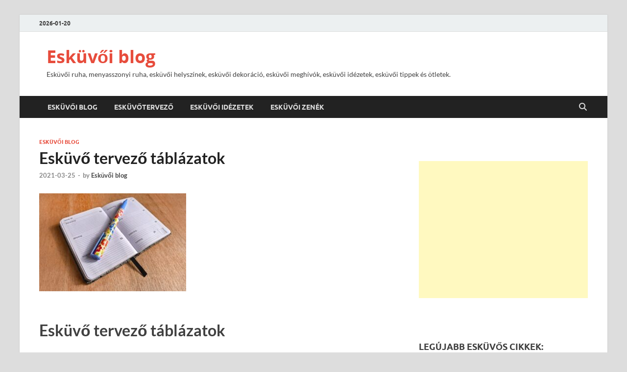

--- FILE ---
content_type: text/html; charset=UTF-8
request_url: https://eskuvoiblog.hu/eskuvo-tervezo-tablazatok/
body_size: 16006
content:
<!DOCTYPE html>
<html lang="hu">
<head>
<meta charset="UTF-8">
<meta name="viewport" content="width=device-width, initial-scale=1">
<link rel="profile" href="https://gmpg.org/xfn/11">

<meta name='robots' content='index, follow, max-image-preview:large, max-snippet:-1, max-video-preview:-1' />

	<!-- This site is optimized with the Yoast SEO plugin v26.7 - https://yoast.com/wordpress/plugins/seo/ -->
	<title>Esküvő tervező táblázatok - Esküvői blog</title>
	<meta name="description" content="Ha te is szeretnéd saját magad szervezni az esküvőtöket, akkor segítségedre lehetnek az esküvő tervező táblázatok. Olvass tovább!" />
	<link rel="canonical" href="https://eskuvoiblog.hu/eskuvo-tervezo-tablazatok/" />
	<meta property="og:locale" content="hu_HU" />
	<meta property="og:type" content="article" />
	<meta property="og:title" content="Esküvő tervező táblázatok" />
	<meta property="og:description" content="Ha te is szeretnéd saját magad szervezni az esküvőtöket, akkor segítségedre lehetnek az esküvő tervező táblázatok. Olvass tovább!" />
	<meta property="og:url" content="https://eskuvoiblog.hu/eskuvo-tervezo-tablazatok/" />
	<meta property="og:site_name" content="Esküvői blog" />
	<meta property="article:published_time" content="2021-03-25T14:03:21+00:00" />
	<meta property="article:modified_time" content="2021-03-25T14:05:01+00:00" />
	<meta property="og:image" content="https://eskuvoiblog.hu/wp-content/uploads/eskuvo-tervezo-tablazatok-2-e1616681087405.jpg" />
	<meta property="og:image:width" content="300" />
	<meta property="og:image:height" content="200" />
	<meta property="og:image:type" content="image/jpeg" />
	<meta name="author" content="Esküvői blog" />
	<meta name="twitter:card" content="summary_large_image" />
	<meta name="twitter:label1" content="Szerző:" />
	<meta name="twitter:data1" content="Esküvői blog" />
	<meta name="twitter:label2" content="Becsült olvasási idő" />
	<meta name="twitter:data2" content="3 perc" />
	<script type="application/ld+json" class="yoast-schema-graph">{"@context":"https://schema.org","@graph":[{"@type":"Article","@id":"https://eskuvoiblog.hu/eskuvo-tervezo-tablazatok/#article","isPartOf":{"@id":"https://eskuvoiblog.hu/eskuvo-tervezo-tablazatok/"},"author":{"name":"Esküvői blog","@id":"https://eskuvoiblog.hu/#/schema/person/0e58b389e6e18a6726f1e271dcb80578"},"headline":"Esküvő tervező táblázatok","datePublished":"2021-03-25T14:03:21+00:00","dateModified":"2021-03-25T14:05:01+00:00","mainEntityOfPage":{"@id":"https://eskuvoiblog.hu/eskuvo-tervezo-tablazatok/"},"wordCount":651,"publisher":{"@id":"https://eskuvoiblog.hu/#/schema/person/0e58b389e6e18a6726f1e271dcb80578"},"image":{"@id":"https://eskuvoiblog.hu/eskuvo-tervezo-tablazatok/#primaryimage"},"thumbnailUrl":"https://eskuvoiblog.hu/wp-content/uploads/eskuvo-tervezo-tablazatok-2-e1616681087405.jpg","articleSection":["Esküvői blog"],"inLanguage":"hu"},{"@type":"WebPage","@id":"https://eskuvoiblog.hu/eskuvo-tervezo-tablazatok/","url":"https://eskuvoiblog.hu/eskuvo-tervezo-tablazatok/","name":"Esküvő tervező táblázatok - Esküvői blog","isPartOf":{"@id":"https://eskuvoiblog.hu/#website"},"primaryImageOfPage":{"@id":"https://eskuvoiblog.hu/eskuvo-tervezo-tablazatok/#primaryimage"},"image":{"@id":"https://eskuvoiblog.hu/eskuvo-tervezo-tablazatok/#primaryimage"},"thumbnailUrl":"https://eskuvoiblog.hu/wp-content/uploads/eskuvo-tervezo-tablazatok-2-e1616681087405.jpg","datePublished":"2021-03-25T14:03:21+00:00","dateModified":"2021-03-25T14:05:01+00:00","description":"Ha te is szeretnéd saját magad szervezni az esküvőtöket, akkor segítségedre lehetnek az esküvő tervező táblázatok. Olvass tovább!","breadcrumb":{"@id":"https://eskuvoiblog.hu/eskuvo-tervezo-tablazatok/#breadcrumb"},"inLanguage":"hu","potentialAction":[{"@type":"ReadAction","target":["https://eskuvoiblog.hu/eskuvo-tervezo-tablazatok/"]}]},{"@type":"ImageObject","inLanguage":"hu","@id":"https://eskuvoiblog.hu/eskuvo-tervezo-tablazatok/#primaryimage","url":"https://eskuvoiblog.hu/wp-content/uploads/eskuvo-tervezo-tablazatok-2-e1616681087405.jpg","contentUrl":"https://eskuvoiblog.hu/wp-content/uploads/eskuvo-tervezo-tablazatok-2-e1616681087405.jpg","width":300,"height":200,"caption":"Esküvő tervező táblázatok"},{"@type":"BreadcrumbList","@id":"https://eskuvoiblog.hu/eskuvo-tervezo-tablazatok/#breadcrumb","itemListElement":[{"@type":"ListItem","position":1,"name":"Esküvői blog","item":"https://eskuvoiblog.hu/"},{"@type":"ListItem","position":2,"name":"Esküvői blog","item":"https://eskuvoiblog.hu/category/eskuvoi-blog/"},{"@type":"ListItem","position":3,"name":"Esküvő tervező táblázatok"}]},{"@type":"WebSite","@id":"https://eskuvoiblog.hu/#website","url":"https://eskuvoiblog.hu/","name":"Esküvői blog","description":"Esküvői ruha, menyasszonyi ruha, esküvői helyszínek, esküvői dekoráció, esküvői meghívók, esküvői idézetek, esküvői tippek és ötletek.","publisher":{"@id":"https://eskuvoiblog.hu/#/schema/person/0e58b389e6e18a6726f1e271dcb80578"},"potentialAction":[{"@type":"SearchAction","target":{"@type":"EntryPoint","urlTemplate":"https://eskuvoiblog.hu/?s={search_term_string}"},"query-input":{"@type":"PropertyValueSpecification","valueRequired":true,"valueName":"search_term_string"}}],"inLanguage":"hu"},{"@type":["Person","Organization"],"@id":"https://eskuvoiblog.hu/#/schema/person/0e58b389e6e18a6726f1e271dcb80578","name":"Esküvői blog","image":{"@type":"ImageObject","inLanguage":"hu","@id":"https://eskuvoiblog.hu/#/schema/person/image/","url":"https://secure.gravatar.com/avatar/17a30d6b6cc27612b1d3a35a329adafbabc8d23b7d6084c9feb0cd487eb89dd7?s=96&d=mm&r=g","contentUrl":"https://secure.gravatar.com/avatar/17a30d6b6cc27612b1d3a35a329adafbabc8d23b7d6084c9feb0cd487eb89dd7?s=96&d=mm&r=g","caption":"Esküvői blog"},"logo":{"@id":"https://eskuvoiblog.hu/#/schema/person/image/"}}]}</script>
	<!-- / Yoast SEO plugin. -->


<link rel='dns-prefetch' href='//www.googletagmanager.com' />
<link rel='dns-prefetch' href='//pagead2.googlesyndication.com' />
<link rel="alternate" type="application/rss+xml" title="Esküvői blog &raquo; hírcsatorna" href="https://eskuvoiblog.hu/feed/" />
<link rel="alternate" type="application/rss+xml" title="Esküvői blog &raquo; hozzászólás hírcsatorna" href="https://eskuvoiblog.hu/comments/feed/" />
<link rel="alternate" type="application/rss+xml" title="Esküvői blog &raquo; Esküvő tervező táblázatok hozzászólás hírcsatorna" href="https://eskuvoiblog.hu/eskuvo-tervezo-tablazatok/feed/" />
<link rel="alternate" title="oEmbed (JSON)" type="application/json+oembed" href="https://eskuvoiblog.hu/wp-json/oembed/1.0/embed?url=https%3A%2F%2Feskuvoiblog.hu%2Feskuvo-tervezo-tablazatok%2F" />
<link rel="alternate" title="oEmbed (XML)" type="text/xml+oembed" href="https://eskuvoiblog.hu/wp-json/oembed/1.0/embed?url=https%3A%2F%2Feskuvoiblog.hu%2Feskuvo-tervezo-tablazatok%2F&#038;format=xml" />
<style id='wp-img-auto-sizes-contain-inline-css' type='text/css'>
img:is([sizes=auto i],[sizes^="auto," i]){contain-intrinsic-size:3000px 1500px}
/*# sourceURL=wp-img-auto-sizes-contain-inline-css */
</style>
<link rel='stylesheet' id='dashicons-css' href='https://eskuvoiblog.hu/wp-includes/css/dashicons.min.css?ver=6.9' type='text/css' media='all' />
<link rel='stylesheet' id='post-views-counter-frontend-css' href='https://eskuvoiblog.hu/wp-content/plugins/post-views-counter/css/frontend.css?ver=1.7.0' type='text/css' media='all' />
<style id='wp-emoji-styles-inline-css' type='text/css'>

	img.wp-smiley, img.emoji {
		display: inline !important;
		border: none !important;
		box-shadow: none !important;
		height: 1em !important;
		width: 1em !important;
		margin: 0 0.07em !important;
		vertical-align: -0.1em !important;
		background: none !important;
		padding: 0 !important;
	}
/*# sourceURL=wp-emoji-styles-inline-css */
</style>
<style id='wp-block-library-inline-css' type='text/css'>
:root{--wp-block-synced-color:#7a00df;--wp-block-synced-color--rgb:122,0,223;--wp-bound-block-color:var(--wp-block-synced-color);--wp-editor-canvas-background:#ddd;--wp-admin-theme-color:#007cba;--wp-admin-theme-color--rgb:0,124,186;--wp-admin-theme-color-darker-10:#006ba1;--wp-admin-theme-color-darker-10--rgb:0,107,160.5;--wp-admin-theme-color-darker-20:#005a87;--wp-admin-theme-color-darker-20--rgb:0,90,135;--wp-admin-border-width-focus:2px}@media (min-resolution:192dpi){:root{--wp-admin-border-width-focus:1.5px}}.wp-element-button{cursor:pointer}:root .has-very-light-gray-background-color{background-color:#eee}:root .has-very-dark-gray-background-color{background-color:#313131}:root .has-very-light-gray-color{color:#eee}:root .has-very-dark-gray-color{color:#313131}:root .has-vivid-green-cyan-to-vivid-cyan-blue-gradient-background{background:linear-gradient(135deg,#00d084,#0693e3)}:root .has-purple-crush-gradient-background{background:linear-gradient(135deg,#34e2e4,#4721fb 50%,#ab1dfe)}:root .has-hazy-dawn-gradient-background{background:linear-gradient(135deg,#faaca8,#dad0ec)}:root .has-subdued-olive-gradient-background{background:linear-gradient(135deg,#fafae1,#67a671)}:root .has-atomic-cream-gradient-background{background:linear-gradient(135deg,#fdd79a,#004a59)}:root .has-nightshade-gradient-background{background:linear-gradient(135deg,#330968,#31cdcf)}:root .has-midnight-gradient-background{background:linear-gradient(135deg,#020381,#2874fc)}:root{--wp--preset--font-size--normal:16px;--wp--preset--font-size--huge:42px}.has-regular-font-size{font-size:1em}.has-larger-font-size{font-size:2.625em}.has-normal-font-size{font-size:var(--wp--preset--font-size--normal)}.has-huge-font-size{font-size:var(--wp--preset--font-size--huge)}.has-text-align-center{text-align:center}.has-text-align-left{text-align:left}.has-text-align-right{text-align:right}.has-fit-text{white-space:nowrap!important}#end-resizable-editor-section{display:none}.aligncenter{clear:both}.items-justified-left{justify-content:flex-start}.items-justified-center{justify-content:center}.items-justified-right{justify-content:flex-end}.items-justified-space-between{justify-content:space-between}.screen-reader-text{border:0;clip-path:inset(50%);height:1px;margin:-1px;overflow:hidden;padding:0;position:absolute;width:1px;word-wrap:normal!important}.screen-reader-text:focus{background-color:#ddd;clip-path:none;color:#444;display:block;font-size:1em;height:auto;left:5px;line-height:normal;padding:15px 23px 14px;text-decoration:none;top:5px;width:auto;z-index:100000}html :where(.has-border-color){border-style:solid}html :where([style*=border-top-color]){border-top-style:solid}html :where([style*=border-right-color]){border-right-style:solid}html :where([style*=border-bottom-color]){border-bottom-style:solid}html :where([style*=border-left-color]){border-left-style:solid}html :where([style*=border-width]){border-style:solid}html :where([style*=border-top-width]){border-top-style:solid}html :where([style*=border-right-width]){border-right-style:solid}html :where([style*=border-bottom-width]){border-bottom-style:solid}html :where([style*=border-left-width]){border-left-style:solid}html :where(img[class*=wp-image-]){height:auto;max-width:100%}:where(figure){margin:0 0 1em}html :where(.is-position-sticky){--wp-admin--admin-bar--position-offset:var(--wp-admin--admin-bar--height,0px)}@media screen and (max-width:600px){html :where(.is-position-sticky){--wp-admin--admin-bar--position-offset:0px}}

/*# sourceURL=wp-block-library-inline-css */
</style><style id='global-styles-inline-css' type='text/css'>
:root{--wp--preset--aspect-ratio--square: 1;--wp--preset--aspect-ratio--4-3: 4/3;--wp--preset--aspect-ratio--3-4: 3/4;--wp--preset--aspect-ratio--3-2: 3/2;--wp--preset--aspect-ratio--2-3: 2/3;--wp--preset--aspect-ratio--16-9: 16/9;--wp--preset--aspect-ratio--9-16: 9/16;--wp--preset--color--black: #000000;--wp--preset--color--cyan-bluish-gray: #abb8c3;--wp--preset--color--white: #ffffff;--wp--preset--color--pale-pink: #f78da7;--wp--preset--color--vivid-red: #cf2e2e;--wp--preset--color--luminous-vivid-orange: #ff6900;--wp--preset--color--luminous-vivid-amber: #fcb900;--wp--preset--color--light-green-cyan: #7bdcb5;--wp--preset--color--vivid-green-cyan: #00d084;--wp--preset--color--pale-cyan-blue: #8ed1fc;--wp--preset--color--vivid-cyan-blue: #0693e3;--wp--preset--color--vivid-purple: #9b51e0;--wp--preset--gradient--vivid-cyan-blue-to-vivid-purple: linear-gradient(135deg,rgb(6,147,227) 0%,rgb(155,81,224) 100%);--wp--preset--gradient--light-green-cyan-to-vivid-green-cyan: linear-gradient(135deg,rgb(122,220,180) 0%,rgb(0,208,130) 100%);--wp--preset--gradient--luminous-vivid-amber-to-luminous-vivid-orange: linear-gradient(135deg,rgb(252,185,0) 0%,rgb(255,105,0) 100%);--wp--preset--gradient--luminous-vivid-orange-to-vivid-red: linear-gradient(135deg,rgb(255,105,0) 0%,rgb(207,46,46) 100%);--wp--preset--gradient--very-light-gray-to-cyan-bluish-gray: linear-gradient(135deg,rgb(238,238,238) 0%,rgb(169,184,195) 100%);--wp--preset--gradient--cool-to-warm-spectrum: linear-gradient(135deg,rgb(74,234,220) 0%,rgb(151,120,209) 20%,rgb(207,42,186) 40%,rgb(238,44,130) 60%,rgb(251,105,98) 80%,rgb(254,248,76) 100%);--wp--preset--gradient--blush-light-purple: linear-gradient(135deg,rgb(255,206,236) 0%,rgb(152,150,240) 100%);--wp--preset--gradient--blush-bordeaux: linear-gradient(135deg,rgb(254,205,165) 0%,rgb(254,45,45) 50%,rgb(107,0,62) 100%);--wp--preset--gradient--luminous-dusk: linear-gradient(135deg,rgb(255,203,112) 0%,rgb(199,81,192) 50%,rgb(65,88,208) 100%);--wp--preset--gradient--pale-ocean: linear-gradient(135deg,rgb(255,245,203) 0%,rgb(182,227,212) 50%,rgb(51,167,181) 100%);--wp--preset--gradient--electric-grass: linear-gradient(135deg,rgb(202,248,128) 0%,rgb(113,206,126) 100%);--wp--preset--gradient--midnight: linear-gradient(135deg,rgb(2,3,129) 0%,rgb(40,116,252) 100%);--wp--preset--font-size--small: 13px;--wp--preset--font-size--medium: 20px;--wp--preset--font-size--large: 36px;--wp--preset--font-size--x-large: 42px;--wp--preset--spacing--20: 0.44rem;--wp--preset--spacing--30: 0.67rem;--wp--preset--spacing--40: 1rem;--wp--preset--spacing--50: 1.5rem;--wp--preset--spacing--60: 2.25rem;--wp--preset--spacing--70: 3.38rem;--wp--preset--spacing--80: 5.06rem;--wp--preset--shadow--natural: 6px 6px 9px rgba(0, 0, 0, 0.2);--wp--preset--shadow--deep: 12px 12px 50px rgba(0, 0, 0, 0.4);--wp--preset--shadow--sharp: 6px 6px 0px rgba(0, 0, 0, 0.2);--wp--preset--shadow--outlined: 6px 6px 0px -3px rgb(255, 255, 255), 6px 6px rgb(0, 0, 0);--wp--preset--shadow--crisp: 6px 6px 0px rgb(0, 0, 0);}:where(.is-layout-flex){gap: 0.5em;}:where(.is-layout-grid){gap: 0.5em;}body .is-layout-flex{display: flex;}.is-layout-flex{flex-wrap: wrap;align-items: center;}.is-layout-flex > :is(*, div){margin: 0;}body .is-layout-grid{display: grid;}.is-layout-grid > :is(*, div){margin: 0;}:where(.wp-block-columns.is-layout-flex){gap: 2em;}:where(.wp-block-columns.is-layout-grid){gap: 2em;}:where(.wp-block-post-template.is-layout-flex){gap: 1.25em;}:where(.wp-block-post-template.is-layout-grid){gap: 1.25em;}.has-black-color{color: var(--wp--preset--color--black) !important;}.has-cyan-bluish-gray-color{color: var(--wp--preset--color--cyan-bluish-gray) !important;}.has-white-color{color: var(--wp--preset--color--white) !important;}.has-pale-pink-color{color: var(--wp--preset--color--pale-pink) !important;}.has-vivid-red-color{color: var(--wp--preset--color--vivid-red) !important;}.has-luminous-vivid-orange-color{color: var(--wp--preset--color--luminous-vivid-orange) !important;}.has-luminous-vivid-amber-color{color: var(--wp--preset--color--luminous-vivid-amber) !important;}.has-light-green-cyan-color{color: var(--wp--preset--color--light-green-cyan) !important;}.has-vivid-green-cyan-color{color: var(--wp--preset--color--vivid-green-cyan) !important;}.has-pale-cyan-blue-color{color: var(--wp--preset--color--pale-cyan-blue) !important;}.has-vivid-cyan-blue-color{color: var(--wp--preset--color--vivid-cyan-blue) !important;}.has-vivid-purple-color{color: var(--wp--preset--color--vivid-purple) !important;}.has-black-background-color{background-color: var(--wp--preset--color--black) !important;}.has-cyan-bluish-gray-background-color{background-color: var(--wp--preset--color--cyan-bluish-gray) !important;}.has-white-background-color{background-color: var(--wp--preset--color--white) !important;}.has-pale-pink-background-color{background-color: var(--wp--preset--color--pale-pink) !important;}.has-vivid-red-background-color{background-color: var(--wp--preset--color--vivid-red) !important;}.has-luminous-vivid-orange-background-color{background-color: var(--wp--preset--color--luminous-vivid-orange) !important;}.has-luminous-vivid-amber-background-color{background-color: var(--wp--preset--color--luminous-vivid-amber) !important;}.has-light-green-cyan-background-color{background-color: var(--wp--preset--color--light-green-cyan) !important;}.has-vivid-green-cyan-background-color{background-color: var(--wp--preset--color--vivid-green-cyan) !important;}.has-pale-cyan-blue-background-color{background-color: var(--wp--preset--color--pale-cyan-blue) !important;}.has-vivid-cyan-blue-background-color{background-color: var(--wp--preset--color--vivid-cyan-blue) !important;}.has-vivid-purple-background-color{background-color: var(--wp--preset--color--vivid-purple) !important;}.has-black-border-color{border-color: var(--wp--preset--color--black) !important;}.has-cyan-bluish-gray-border-color{border-color: var(--wp--preset--color--cyan-bluish-gray) !important;}.has-white-border-color{border-color: var(--wp--preset--color--white) !important;}.has-pale-pink-border-color{border-color: var(--wp--preset--color--pale-pink) !important;}.has-vivid-red-border-color{border-color: var(--wp--preset--color--vivid-red) !important;}.has-luminous-vivid-orange-border-color{border-color: var(--wp--preset--color--luminous-vivid-orange) !important;}.has-luminous-vivid-amber-border-color{border-color: var(--wp--preset--color--luminous-vivid-amber) !important;}.has-light-green-cyan-border-color{border-color: var(--wp--preset--color--light-green-cyan) !important;}.has-vivid-green-cyan-border-color{border-color: var(--wp--preset--color--vivid-green-cyan) !important;}.has-pale-cyan-blue-border-color{border-color: var(--wp--preset--color--pale-cyan-blue) !important;}.has-vivid-cyan-blue-border-color{border-color: var(--wp--preset--color--vivid-cyan-blue) !important;}.has-vivid-purple-border-color{border-color: var(--wp--preset--color--vivid-purple) !important;}.has-vivid-cyan-blue-to-vivid-purple-gradient-background{background: var(--wp--preset--gradient--vivid-cyan-blue-to-vivid-purple) !important;}.has-light-green-cyan-to-vivid-green-cyan-gradient-background{background: var(--wp--preset--gradient--light-green-cyan-to-vivid-green-cyan) !important;}.has-luminous-vivid-amber-to-luminous-vivid-orange-gradient-background{background: var(--wp--preset--gradient--luminous-vivid-amber-to-luminous-vivid-orange) !important;}.has-luminous-vivid-orange-to-vivid-red-gradient-background{background: var(--wp--preset--gradient--luminous-vivid-orange-to-vivid-red) !important;}.has-very-light-gray-to-cyan-bluish-gray-gradient-background{background: var(--wp--preset--gradient--very-light-gray-to-cyan-bluish-gray) !important;}.has-cool-to-warm-spectrum-gradient-background{background: var(--wp--preset--gradient--cool-to-warm-spectrum) !important;}.has-blush-light-purple-gradient-background{background: var(--wp--preset--gradient--blush-light-purple) !important;}.has-blush-bordeaux-gradient-background{background: var(--wp--preset--gradient--blush-bordeaux) !important;}.has-luminous-dusk-gradient-background{background: var(--wp--preset--gradient--luminous-dusk) !important;}.has-pale-ocean-gradient-background{background: var(--wp--preset--gradient--pale-ocean) !important;}.has-electric-grass-gradient-background{background: var(--wp--preset--gradient--electric-grass) !important;}.has-midnight-gradient-background{background: var(--wp--preset--gradient--midnight) !important;}.has-small-font-size{font-size: var(--wp--preset--font-size--small) !important;}.has-medium-font-size{font-size: var(--wp--preset--font-size--medium) !important;}.has-large-font-size{font-size: var(--wp--preset--font-size--large) !important;}.has-x-large-font-size{font-size: var(--wp--preset--font-size--x-large) !important;}
/*# sourceURL=global-styles-inline-css */
</style>

<style id='classic-theme-styles-inline-css' type='text/css'>
/*! This file is auto-generated */
.wp-block-button__link{color:#fff;background-color:#32373c;border-radius:9999px;box-shadow:none;text-decoration:none;padding:calc(.667em + 2px) calc(1.333em + 2px);font-size:1.125em}.wp-block-file__button{background:#32373c;color:#fff;text-decoration:none}
/*# sourceURL=/wp-includes/css/classic-themes.min.css */
</style>
<link rel='stylesheet' id='hitmag-fonts-css' href='https://eskuvoiblog.hu/wp-content/themes/hitmag/css/fonts.css' type='text/css' media='all' />
<link rel='stylesheet' id='hitmag-font-awesome-css' href='https://eskuvoiblog.hu/wp-content/themes/hitmag/css/all.min.css?ver=6.5.1' type='text/css' media='all' />
<link rel='stylesheet' id='chld_thm_cfg_parent-css' href='https://eskuvoiblog.hu/wp-content/themes/hitmag/style.css?ver=6.9' type='text/css' media='all' />
<link rel='stylesheet' id='hitmag-style-css' href='https://eskuvoiblog.hu/wp-content/themes/hitmag-child/style.css?ver=1.3.4.1673264179' type='text/css' media='all' />
<link rel='stylesheet' id='jquery-magnific-popup-css' href='https://eskuvoiblog.hu/wp-content/themes/hitmag/css/magnific-popup.css?ver=6.9' type='text/css' media='all' />
<script type="text/javascript" src="https://eskuvoiblog.hu/wp-includes/js/jquery/jquery.min.js?ver=3.7.1" id="jquery-core-js"></script>
<script type="text/javascript" src="https://eskuvoiblog.hu/wp-includes/js/jquery/jquery-migrate.min.js?ver=3.4.1" id="jquery-migrate-js"></script>

<!-- Google tag (gtag.js) snippet added by Site Kit -->
<!-- Google Analytics snippet added by Site Kit -->
<script type="text/javascript" src="https://www.googletagmanager.com/gtag/js?id=G-GR6DGXYECR" id="google_gtagjs-js" async></script>
<script type="text/javascript" id="google_gtagjs-js-after">
/* <![CDATA[ */
window.dataLayer = window.dataLayer || [];function gtag(){dataLayer.push(arguments);}
gtag("set","linker",{"domains":["eskuvoiblog.hu"]});
gtag("js", new Date());
gtag("set", "developer_id.dZTNiMT", true);
gtag("config", "G-GR6DGXYECR");
//# sourceURL=google_gtagjs-js-after
/* ]]> */
</script>
<link rel="https://api.w.org/" href="https://eskuvoiblog.hu/wp-json/" /><link rel="alternate" title="JSON" type="application/json" href="https://eskuvoiblog.hu/wp-json/wp/v2/posts/384" /><link rel="EditURI" type="application/rsd+xml" title="RSD" href="https://eskuvoiblog.hu/xmlrpc.php?rsd" />
<meta name="generator" content="WordPress 6.9" />
<link rel='shortlink' href='https://eskuvoiblog.hu/?p=384' />
<meta name="generator" content="Site Kit by Google 1.168.0" />
<script data-cfasync="false" type="text/javascript" id="clever-core">
/* <![CDATA[ */
    (function (document, window) {
        var a, c = document.createElement("script"), f = window.frameElement;

        c.id = "CleverCoreLoader76694";
        c.src = "https://scripts.cleverwebserver.com/23a6f2db69037bdf11a989b02b9c43e3.js";

        c.async = !0;
        c.type = "text/javascript";
        c.setAttribute("data-target", window.name || (f && f.getAttribute("id")));
        c.setAttribute("data-callback", "put-your-callback-function-here");
        c.setAttribute("data-callback-url-click", "put-your-click-macro-here");
        c.setAttribute("data-callback-url-view", "put-your-view-macro-here");
        

        try {
            a = parent.document.getElementsByTagName("script")[0] || document.getElementsByTagName("script")[0];
        } catch (e) {
            a = !1;
        }

        a || (a = document.getElementsByTagName("head")[0] || document.getElementsByTagName("body")[0]);
        a.parentNode.insertBefore(c, a);
    })(document, window);
/* ]]> */
</script>
		<style type="text/css">
			
			button,
			input[type="button"],
			input[type="reset"],
			input[type="submit"] {
				background: #E74C3C;
			}

            .th-readmore {
                background: #E74C3C;
            }           

            a:hover {
                color: #E74C3C;
            } 

            .main-navigation a:hover {
                background-color: #E74C3C;
            }

            .main-navigation .current_page_item > a,
            .main-navigation .current-menu-item > a,
            .main-navigation .current_page_ancestor > a,
            .main-navigation .current-menu-ancestor > a {
                background-color: #E74C3C;
            }

            #main-nav-button:hover {
                background-color: #E74C3C;
            }

            .post-navigation .post-title:hover {
                color: #E74C3C;
            }

            .top-navigation a:hover {
                color: #E74C3C;
            }

            .top-navigation ul ul a:hover {
                background: #E74C3C;
            }

            #top-nav-button:hover {
                color: #E74C3C;
            }

            .responsive-mainnav li a:hover,
            .responsive-topnav li a:hover {
                background: #E74C3C;
            }

            #hm-search-form .search-form .search-submit {
                background-color: #E74C3C;
            }

            .nav-links .current {
                background: #E74C3C;
            }

            .is-style-hitmag-widget-title,
            .elementor-widget-container h5,
            .widgettitle,
            .widget-title {
                border-bottom: 2px solid #E74C3C;
            }

            .footer-widget-title {
                border-bottom: 2px solid #E74C3C;
            }

            .widget-area a:hover {
                color: #E74C3C;
            }

            .footer-widget-area .widget a:hover {
                color: #E74C3C;
            }

            .site-info a:hover {
                color: #E74C3C;
            }

            .wp-block-search .wp-block-search__button,
            .search-form .search-submit {
                background: #E74C3C;
            }

            .hmb-entry-title a:hover {
                color: #E74C3C;
            }

            .hmb-entry-meta a:hover,
            .hms-meta a:hover {
                color: #E74C3C;
            }

            .hms-title a:hover {
                color: #E74C3C;
            }

            .hmw-grid-post .post-title a:hover {
                color: #E74C3C;
            }

            .footer-widget-area .hmw-grid-post .post-title a:hover,
            .footer-widget-area .hmb-entry-title a:hover,
            .footer-widget-area .hms-title a:hover {
                color: #E74C3C;
            }

            .hm-tabs-wdt .ui-state-active {
                border-bottom: 2px solid #E74C3C;
            }

            a.hm-viewall {
                background: #E74C3C;
            }

            #hitmag-tags a,
            .widget_tag_cloud .tagcloud a {
                background: #E74C3C;
            }

            .site-title a {
                color: #E74C3C;
            }

            .hitmag-post .entry-title a:hover {
                color: #E74C3C;
            }

            .hitmag-post .entry-meta a:hover {
                color: #E74C3C;
            }

            .cat-links a {
                color: #E74C3C;
            }

            .hitmag-single .entry-meta a:hover {
                color: #E74C3C;
            }

            .hitmag-single .author a:hover {
                color: #E74C3C;
            }

            .hm-author-content .author-posts-link {
                color: #E74C3C;
            }

            .hm-tags-links a:hover {
                background: #E74C3C;
            }

            .hm-tagged {
                background: #E74C3C;
            }

            .hm-edit-link a.post-edit-link {
                background: #E74C3C;
            }

            .arc-page-title {
                border-bottom: 2px solid #E74C3C;
            }

            .srch-page-title {
                border-bottom: 2px solid #E74C3C;
            }

            .hm-slider-details .cat-links {
                background: #E74C3C;
            }

            .hm-rel-post .post-title a:hover {
                color: #E74C3C;
            }

            .comment-author a {
                color: #E74C3C;
            }

            .comment-metadata a:hover,
            .comment-metadata a:focus,
            .pingback .comment-edit-link:hover,
            .pingback .comment-edit-link:focus {
                color: #E74C3C;
            }

            .comment-reply-link:hover,
            .comment-reply-link:focus {
                background: #E74C3C;
            }

            .required {
                color: #E74C3C;
            }

            blockquote {
                border-left: 3px solid #E74C3C;
            }

            .comment-reply-title small a:before {
                color: #E74C3C;
            }
            
            .woocommerce ul.products li.product h3:hover,
            .woocommerce-widget-area ul li a:hover,
            .woocommerce-loop-product__title:hover {
                color: #E74C3C;
            }

            .woocommerce-product-search input[type="submit"],
            .woocommerce #respond input#submit, 
            .woocommerce a.button, 
            .woocommerce button.button, 
            .woocommerce input.button,
            .woocommerce nav.woocommerce-pagination ul li a:focus,
            .woocommerce nav.woocommerce-pagination ul li a:hover,
            .woocommerce nav.woocommerce-pagination ul li span.current,
            .woocommerce span.onsale,
            .woocommerce-widget-area .widget-title,
            .woocommerce #respond input#submit.alt,
            .woocommerce a.button.alt,
            .woocommerce button.button.alt,
            .woocommerce input.button.alt {
                background: #E74C3C;
            }
            
            .wp-block-quote,
            .wp-block-quote:not(.is-large):not(.is-style-large) {
                border-left: 3px solid #E74C3C;
            }		</style>
	<link rel="pingback" href="https://eskuvoiblog.hu/xmlrpc.php">
<!-- Google AdSense meta tags added by Site Kit -->
<meta name="google-adsense-platform-account" content="ca-host-pub-2644536267352236">
<meta name="google-adsense-platform-domain" content="sitekit.withgoogle.com">
<!-- End Google AdSense meta tags added by Site Kit -->

<!-- Google AdSense snippet added by Site Kit -->
<script type="text/javascript" async="async" src="https://pagead2.googlesyndication.com/pagead/js/adsbygoogle.js?client=ca-pub-4461816941687027&amp;host=ca-host-pub-2644536267352236" crossorigin="anonymous"></script>

<!-- End Google AdSense snippet added by Site Kit -->
<link rel="icon" href="https://eskuvoiblog.hu/wp-content/uploads/cropped-eskuvoi-idezet-32x32.png" sizes="32x32" />
<link rel="icon" href="https://eskuvoiblog.hu/wp-content/uploads/cropped-eskuvoi-idezet-192x192.png" sizes="192x192" />
<link rel="apple-touch-icon" href="https://eskuvoiblog.hu/wp-content/uploads/cropped-eskuvoi-idezet-180x180.png" />
<meta name="msapplication-TileImage" content="https://eskuvoiblog.hu/wp-content/uploads/cropped-eskuvoi-idezet-270x270.png" />
<style id="kirki-inline-styles"></style></head>

<body data-rsssl=1 class="wp-singular post-template-default single single-post postid-384 single-format-standard wp-embed-responsive wp-theme-hitmag wp-child-theme-hitmag-child th-right-sidebar">



<div id="page" class="site hitmag-wrapper">
	<a class="skip-link screen-reader-text" href="#content">Skip to content</a>

	
	<header id="masthead" class="site-header" role="banner">

		
			
			<div class="hm-top-bar">
				<div class="hm-container">
					
											<div class="hm-date">2026-01-20</div>
					
					
					
				</div><!-- .hm-container -->
			</div><!-- .hm-top-bar -->

		
		
		<div class="header-main-area ">
			<div class="hm-container">
			<div class="site-branding">
				<div class="site-branding-content">
					<div class="hm-logo">
											</div><!-- .hm-logo -->

					<div class="hm-site-title">
													<p class="site-title"><a href="https://eskuvoiblog.hu/" rel="home">Esküvői blog</a></p>
													<p class="site-description">Esküvői ruha, menyasszonyi ruha, esküvői helyszínek, esküvői dekoráció, esküvői meghívók, esküvői idézetek, esküvői tippek és ötletek.</p>
											</div><!-- .hm-site-title -->
				</div><!-- .site-branding-content -->
			</div><!-- .site-branding -->

			
						</div><!-- .hm-container -->
		</div><!-- .header-main-area -->

		
		<div class="hm-nav-container">
			<nav id="site-navigation" class="main-navigation" role="navigation">
				<div class="hm-container">
					<div class="menu-header-container"><ul id="primary-menu" class="menu"><li id="menu-item-52" class="menu-item menu-item-type-taxonomy menu-item-object-category current-post-ancestor current-menu-parent current-post-parent menu-item-52"><a href="https://eskuvoiblog.hu/category/eskuvoi-blog/">Esküvői blog</a></li>
<li id="menu-item-89" class="menu-item menu-item-type-post_type menu-item-object-page menu-item-89"><a href="https://eskuvoiblog.hu/eskuvo-tervezes/">Esküvőtervező</a></li>
<li id="menu-item-20" class="menu-item menu-item-type-post_type menu-item-object-page menu-item-20"><a href="https://eskuvoiblog.hu/eskuvoi-idezetek/">Esküvői idézetek</a></li>
<li id="menu-item-110" class="menu-item menu-item-type-post_type menu-item-object-page menu-item-110"><a href="https://eskuvoiblog.hu/eskuvoi-zenek-tippek-a-konnyebb-valasztashoz/">Esküvői zenék</a></li>
</ul></div>					
											<button class="hm-search-button-icon" aria-label="Open search"></button>
						<div class="hm-search-box-container">
							<div class="hm-search-box">
								<form role="search" method="get" class="search-form" action="https://eskuvoiblog.hu/">
				<label>
					<span class="screen-reader-text">Keresés:</span>
					<input type="search" class="search-field" placeholder="Keresés&hellip;" value="" name="s" />
				</label>
				<input type="submit" class="search-submit" value="Keresés" />
			</form>							</div><!-- th-search-box -->
						</div><!-- .th-search-box-container -->
									</div><!-- .hm-container -->
			</nav><!-- #site-navigation -->
			<div class="hm-nwrap">
								<a href="#" class="navbutton" id="main-nav-button">
					<span class="main-nav-btn-lbl">Main Menu</span>				</a>
			</div>
			<div class="responsive-mainnav"></div>
		</div><!-- .hm-nav-container -->

		
	</header><!-- #masthead -->

	
	<div id="content" class="site-content">
		<div class="hm-container">
	
	<div id="primary" class="content-area">
		<main id="main" class="site-main" role="main">

		
<article id="post-384" class="hitmag-single post-384 post type-post status-publish format-standard has-post-thumbnail hentry category-eskuvoi-blog">

		
	
	<header class="entry-header">
		<div class="cat-links"><a href="https://eskuvoiblog.hu/category/eskuvoi-blog/" rel="category tag">Esküvői blog</a></div><h1 class="entry-title">Esküvő tervező táblázatok</h1>		<div class="entry-meta">
			<span class="posted-on"><a href="https://eskuvoiblog.hu/eskuvo-tervezo-tablazatok/" rel="bookmark"><time class="entry-date published" datetime="2021-03-25T15:03:21+01:00">2021-03-25</time><time class="updated" datetime="2021-03-25T15:05:01+01:00">2021-03-25</time></a></span><span class="meta-sep"> - </span><span class="byline"> by <span class="author vcard"><a class="url fn n" href="https://eskuvoiblog.hu/author/bkbvm/">Esküvői blog</a></span></span>		</div><!-- .entry-meta -->
		
	</header><!-- .entry-header -->
	
	<a class="image-link" href="https://eskuvoiblog.hu/wp-content/uploads/eskuvo-tervezo-tablazatok-2-e1616681087405.jpg"><img width="300" height="200" src="[data-uri]" data-lazy-src="https://eskuvoiblog.hu/wp-content/uploads/eskuvo-tervezo-tablazatok-2-e1616681087405.jpg" class="attachment-hitmag-featured size-hitmag-featured wp-post-image" alt="Esküvő tervező táblázatok" decoding="async" fetchpriority="high" /><noscript><img width="300" height="200" src="https://eskuvoiblog.hu/wp-content/uploads/eskuvo-tervezo-tablazatok-2-e1616681087405.jpg" class="attachment-hitmag-featured size-hitmag-featured wp-post-image" alt="Esküvő tervező táblázatok" decoding="async" fetchpriority="high" /></noscript></a>
	
	<div class="entry-content">
		<h2 class="western">Esküvő tervező táblázatok</h2>
<p><span style="font-family: Times New Roman, serif;"><span style="font-size: medium;">Ma már rengeteg cég foglalkozik esküvő tervezéssel, szervezéssel. Lassan az lesz a kuriózum, ha valaki saját magának szeretné megszervezni az álomesküvőt. Ha te is szeretnéd saját magad szervezni, akkor segítségedre lehetnek az esküvő tervező táblázatok. De miért is van rájuk szükség, és miben segítenek? Olvass tovább!</span></span></p>
<div style="margin:30px 0;">

<script async src="//pagead2.googlesyndication.com/pagead/js/adsbygoogle.js"></script>
<!-- Esküvői blog -->
<ins class="adsbygoogle"
     style="display:block"
     data-ad-client="ca-pub-4461816941687027"
     data-ad-slot="5486348367"
		 data-ad-format="auto"
		 data-full-width-responsive="true"></ins>
<script>
(adsbygoogle = window.adsbygoogle || []).push({});
</script>






</div>
<h2 class="western">Hol használd az esküvő tervező táblázatokat?</h2>
<p><span style="font-family: Times New Roman, serif;"><span style="font-size: medium;">Az esküvő tervezése és szervezése sok részfeladatból tevődik össze, amit mind-mind össze kell valakinek fogni, nyomon kell követni a történéseket. Ha úgy döntöttél, hogy te leszel az a személy, aki összefogja az esküvő szervezői feladatokat, akkor nagy segítségedre lehetnek ezek a táblázatok.</span></span></p>
<div style="margin:30px 0;">

<script async src="//pagead2.googlesyndication.com/pagead/js/adsbygoogle.js"></script>
<!-- Esküvői blog -->
<ins class="adsbygoogle"
     style="display:block"
     data-ad-client="ca-pub-4461816941687027"
     data-ad-slot="5486348367"
		 data-ad-format="auto"
		 data-full-width-responsive="true"></ins>
<script>
(adsbygoogle = window.adsbygoogle || []).push({});
</script>






</div>
<p><span style="font-family: Times New Roman, serif;"><span style="font-size: medium;">Első körben egy ilyen esküvő tervező </span></span><a href="https://excelneked.hu/2019/08/14/excel-tablazat-reszletes-leiras/"><span style="color: #0000ff;"><span style="font-family: Times New Roman, serif;"><span style="font-size: medium;"><u>Excel táblázat</u></span></span></span></a><span style="font-family: Times New Roman, serif;"><span style="font-size: medium;"> nagy segítségedre lehet abban, hogy meghatározd az időpontokat. Itt tulajdonképpen arról van szó, hogy betervezed saját magadnak, melyik részfeladatnak mikorra kell készen lennie. Ebben vezetheted a </span></span><a href="http://murieleskuvoje.hu/eskuvoi-ruha/kulonleges-eskuvoi-ruhak/"><span style="color: #0000ff;"><span style="font-family: Times New Roman, serif;"><span style="font-size: medium;"><u>esküvői ruha</u></span></span></span></a><span style="font-family: Times New Roman, serif;"><span style="font-size: medium;"> próbákat. De pl. azt is, hogy legkésőbb mikorra kell lefoglalni az esküvői helyszínt, mikorra kel leegyeztetni az esküvői fotóst, vagy vőfélyt. Összességében ez egy feladatlista lesz neked, amiben mint egy határidőnaplóban vezeted, mit, mikor és hol kell csinálnod, hogy az esküvő napjára minden klappoljon.</span></span></p>
<figure id="attachment_381" aria-describedby="caption-attachment-381" style="width: 840px" class="wp-caption aligncenter"><img decoding="async" class="wp-image-381 size-large" title="Esküvő tervező táblázatok" src="[data-uri]" data-lazy-src="https://eskuvoiblog.hu/wp-content/uploads/eskuvo-tervezo-tablazatok-3-1024x768.jpg" alt="Esküvő tervező táblázatok" width="840" height="630" data-lazy-srcset="https://eskuvoiblog.hu/wp-content/uploads/eskuvo-tervezo-tablazatok-3-1024x768.jpg 1024w, https://eskuvoiblog.hu/wp-content/uploads/eskuvo-tervezo-tablazatok-3-300x225.jpg 300w, https://eskuvoiblog.hu/wp-content/uploads/eskuvo-tervezo-tablazatok-3-768x576.jpg 768w, https://eskuvoiblog.hu/wp-content/uploads/eskuvo-tervezo-tablazatok-3-1170x878.jpg 1170w, https://eskuvoiblog.hu/wp-content/uploads/eskuvo-tervezo-tablazatok-3.jpg 1280w" data-lazy-sizes="(max-width: 840px) 100vw, 840px" /><noscript><img decoding="async" class="wp-image-381 size-large" title="Esküvő tervező táblázatok" src="https://eskuvoiblog.hu/wp-content/uploads/eskuvo-tervezo-tablazatok-3-1024x768.jpg" alt="Esküvő tervező táblázatok" width="840" height="630" srcset="https://eskuvoiblog.hu/wp-content/uploads/eskuvo-tervezo-tablazatok-3-1024x768.jpg 1024w, https://eskuvoiblog.hu/wp-content/uploads/eskuvo-tervezo-tablazatok-3-300x225.jpg 300w, https://eskuvoiblog.hu/wp-content/uploads/eskuvo-tervezo-tablazatok-3-768x576.jpg 768w, https://eskuvoiblog.hu/wp-content/uploads/eskuvo-tervezo-tablazatok-3-1170x878.jpg 1170w, https://eskuvoiblog.hu/wp-content/uploads/eskuvo-tervezo-tablazatok-3.jpg 1280w" sizes="(max-width: 840px) 100vw, 840px" /></noscript><figcaption id="caption-attachment-381" class="wp-caption-text">Esküvő tervező táblázatok</figcaption></figure>
<p>&nbsp;</p>
<p><span style="font-family: Times New Roman, serif;"><span style="font-size: medium;">Az Excel táblázatok segítségedre lehetnek az esküvői költségek meghatározásánál. Itt vezetheted, hogy mennyi a ráfordítható maximum költségkeret pl. a virágokra vagy az esküvői fotókra, amit nem szeretnél majd túllépni. Illetve ide jegyezheted le azt is az illetékesekkel való egyeztetés után, hogy mennyi lesz a valós költség, amit fizetned kell. Van, ahol kérnek előleget is, ezt is fontos feljegyezni, hogy mindennel képben legyél.</span></span></p>
<figure id="attachment_380" aria-describedby="caption-attachment-380" style="width: 840px" class="wp-caption aligncenter"><img decoding="async" class="wp-image-380 size-large" title="Esküvő tervező táblázatok" src="[data-uri]" data-lazy-src="https://eskuvoiblog.hu/wp-content/uploads/eskuvo-tervezo-tablazatok-1-1024x682.jpg" alt="Esküvő tervező táblázatok" width="840" height="559" data-lazy-srcset="https://eskuvoiblog.hu/wp-content/uploads/eskuvo-tervezo-tablazatok-1-1024x682.jpg 1024w, https://eskuvoiblog.hu/wp-content/uploads/eskuvo-tervezo-tablazatok-1-300x200.jpg 300w, https://eskuvoiblog.hu/wp-content/uploads/eskuvo-tervezo-tablazatok-1-768x512.jpg 768w, https://eskuvoiblog.hu/wp-content/uploads/eskuvo-tervezo-tablazatok-1-1170x780.jpg 1170w, https://eskuvoiblog.hu/wp-content/uploads/eskuvo-tervezo-tablazatok-1.jpg 1280w" data-lazy-sizes="(max-width: 840px) 100vw, 840px" /><noscript><img decoding="async" class="wp-image-380 size-large" title="Esküvő tervező táblázatok" src="https://eskuvoiblog.hu/wp-content/uploads/eskuvo-tervezo-tablazatok-1-1024x682.jpg" alt="Esküvő tervező táblázatok" width="840" height="559" srcset="https://eskuvoiblog.hu/wp-content/uploads/eskuvo-tervezo-tablazatok-1-1024x682.jpg 1024w, https://eskuvoiblog.hu/wp-content/uploads/eskuvo-tervezo-tablazatok-1-300x200.jpg 300w, https://eskuvoiblog.hu/wp-content/uploads/eskuvo-tervezo-tablazatok-1-768x512.jpg 768w, https://eskuvoiblog.hu/wp-content/uploads/eskuvo-tervezo-tablazatok-1-1170x780.jpg 1170w, https://eskuvoiblog.hu/wp-content/uploads/eskuvo-tervezo-tablazatok-1.jpg 1280w" sizes="(max-width: 840px) 100vw, 840px" /></noscript><figcaption id="caption-attachment-380" class="wp-caption-text">Esküvő tervező táblázatok</figcaption></figure>
<p><span style="font-family: Times New Roman, serif;"><span style="font-size: medium;">A fentieken kívül a táblázatok rendkívül hasznosak lehetnek a vendéglista összeírásánál, a vendégek nyomon követésénél, hogy ki jelzett már vissza a részvételről. Összeírhatjátok egy táblázatban azt is, hogy milyen ajándékokat szeretnétek kapni az esküvőre. Ha ezt egy mással is megosztható közös táblázatba (pl. </span></span><a href="https://irodaiszoftverek.com/google-dokumentumok/"><span style="color: #0000ff;"><span style="font-family: Times New Roman, serif;"><span style="font-size: medium;"><u>Google dokumentumok</u></span></span></span></a><span style="font-family: Times New Roman, serif;"><span style="font-size: medium;">) vezetitek, akkor átküldhetitek a vendégeknek, akik saját maguk bejelölhetik benne, hogy ki mit vásárol meg nektek. Így elkerülhető, hogy 3 evőeszköz készletet kapjatok.</span></span></p>
<div style="margin:30px 0;">

<script async src="//pagead2.googlesyndication.com/pagead/js/adsbygoogle.js"></script>
<!-- Esküvői blog -->
<ins class="adsbygoogle"
     style="display:block"
     data-ad-client="ca-pub-4461816941687027"
     data-ad-slot="5486348367"
		 data-ad-format="auto"
		 data-full-width-responsive="true"></ins>
<script>
(adsbygoogle = window.adsbygoogle || []).push({});
</script>






</div>
<h2 class="western">Esküvő tervező táblázat sablonok</h2>
<p><span style="font-family: Times New Roman, serif;"><span style="font-size: medium;">Esküvő tervező táblázatot akár te magad is gyárthatsz, saját igényeid szerint alakíthatod (nem kell ehhez még </span></span><a href="https://excelneked.hu/online-tanfolyamok/excel-online-tanfolyam/"><span style="color: #0000ff;"><span style="font-family: Times New Roman, serif;"><span style="font-size: medium;"><u>Excel tanfolyam</u></span></span></span></a><span style="font-family: Times New Roman, serif;"><span style="font-size: medium;"> sem), de vannak direkt erre a célra kialakított, dizájnos sablonok is, amibe csak az adatokat kell elkezdened vezetni. Persze ezeket is átalakíthatod, de jó, ha van egy alap, amiben elkezdheted vezetni a terveidet.</span></span></p>
<p><span style="font-family: Times New Roman, serif;"><span style="font-size: medium;">Válogass az alábbi sablonok közül, és alakítsd akár a saját ízlésed, igényeid szerint:</span></span></p>
<ul>
<li><a href="https://templates.office.com/hu-hu/esk%C3%BCv%C5%91i-k%C3%B6lts%C3%A9gvet%C3%A9s-tm06089822"><span style="color: #0000ff;"><span style="font-family: Times New Roman, serif;"><span style="font-size: medium;"><u>Esküvői költségvetés sablon 1. »</u></span></span></span></a></li>
<li><a href="https://templates.office.com/hu-hu/esk%c3%bcv%c5%91i-k%c3%b6lts%c3%a9gvet%c3%a9s-tervez%c5%91-tm89372719"><span style="color: #0000ff;"><span style="font-family: Times New Roman, serif;"><span style="font-size: medium;"><u>Esküvői költségvetés sablon 2. »</u></span></span></span></a></li>
<li><a href="https://templates.office.com/hu-hu/esk%c3%bcv%c5%91i-vend%c3%a9glista-tulip%c3%a1nokkal-tm16400628"><span style="color: #0000ff;"><span style="font-family: Times New Roman, serif;"><span style="font-size: medium;"><u>Esküvői vendéglista sablon »</u></span></span></span></a></li>
<li><a href="https://templates.office.com/hu-hu/esk%c3%bcv%c5%91iaj%c3%a1nd%c3%a9k-nyilv%c3%a1ntart%c3%b3-tm01018696"><span style="color: #0000ff;"><span style="font-family: Times New Roman, serif;"><span style="font-size: medium;"><u>Esküvői ajándék nyilvántartó sablon »</u></span></span></span></a></li>
<li><a href="https://templates.office.com/hu-hu/esk%c3%bcv%c5%91imegh%c3%adv%c3%b3-nyilv%c3%a1ntart%c3%a1s-tm03107672"><span style="color: #0000ff;"><span style="font-family: Times New Roman, serif;"><span style="font-size: medium;"><u>Sablon esküvői meghívó nyilvántartásra »</u></span></span></span></a></li>
<li><a href="https://templates.office.com/hu-hu/esk%c3%bcv%c5%91i-zenesz%c3%a1mlista-tm16410066"><span style="color: #0000ff;"><span style="font-family: Times New Roman, serif;"><span style="font-size: medium;"><u>Esküvői zeneszám lista sablon »</u></span></span></span></a></li>
</ul>
<div style="margin:30px 0;">

<script async src="//pagead2.googlesyndication.com/pagead/js/adsbygoogle.js"></script>
<!-- Esküvői blog -->
<ins class="adsbygoogle"
     style="display:block"
     data-ad-client="ca-pub-4461816941687027"
     data-ad-slot="5486348367"
		 data-ad-format="auto"
		 data-full-width-responsive="true"></ins>
<script>
(adsbygoogle = window.adsbygoogle || []).push({});
</script>






</div>
<p>További<a href="https://eskuvoiblog.hu/category/eskuvoi-blog/"> hasznos cikkek </a>a blogban</p>
<div class="post-views content-post post-384 entry-meta load-static">
				<span class="post-views-icon dashicons dashicons-chart-bar"></span> <span class="post-views-label">Post Views:</span> <span class="post-views-count">580</span>
			</div>	</div><!-- .entry-content -->

	
	<footer class="entry-footer">
			</footer><!-- .entry-footer -->

	
</article><!-- #post-## -->
    <div class="hm-related-posts">
    
    <div class="wt-container">
        <h4 class="widget-title">Related Posts</h4>
    </div>

    <div class="hmrp-container">

        
                <div class="hm-rel-post">
                    <a href="https://eskuvoiblog.hu/hogyan-valassz-menyasszonyi-ruhat-az-alkatodhoz/" rel="bookmark" title="Hogyan válassz menyasszonyi ruhát az alkatodhoz?">
                        <img width="348" height="215" src="[data-uri]" data-lazy-src="https://eskuvoiblog.hu/wp-content/uploads/gpt-hogyan-valassz-menyasszonyi-ruhat-az-alkatodhoz-1768139656-348x215.jpg" class="attachment-hitmag-grid size-hitmag-grid wp-post-image" alt="" decoding="async" loading="lazy" /><noscript><img width="348" height="215" src="https://eskuvoiblog.hu/wp-content/uploads/gpt-hogyan-valassz-menyasszonyi-ruhat-az-alkatodhoz-1768139656-348x215.jpg" class="attachment-hitmag-grid size-hitmag-grid wp-post-image" alt="" decoding="async" loading="lazy" /></noscript>                    </a>
                    <h3 class="post-title">
                        <a href="https://eskuvoiblog.hu/hogyan-valassz-menyasszonyi-ruhat-az-alkatodhoz/" rel="bookmark" title="Hogyan válassz menyasszonyi ruhát az alkatodhoz?">
                            Hogyan válassz menyasszonyi ruhát az alkatodhoz?                        </a>
                    </h3>
                    <p class="hms-meta"><time class="entry-date published updated" datetime="2026-01-18T20:12:26+01:00">2026-01-18</time></p>
                </div>
            
            
                <div class="hm-rel-post">
                    <a href="https://eskuvoiblog.hu/eskuvoszervezes-lepesrol-lepesre-igy-lesz-stresszmentes-a-nagy-nap/" rel="bookmark" title="Esküvőszervezés lépésről lépésre – így lesz stresszmentes a nagy nap">
                        <img width="348" height="215" src="[data-uri]" data-lazy-src="https://eskuvoiblog.hu/wp-content/uploads/gpt-eskuvoszervezes-lepesrol-lepesre-igy-lesz-stresszmentes-a-nagy-nap-1768138981-348x215.jpg" class="attachment-hitmag-grid size-hitmag-grid wp-post-image" alt="" decoding="async" loading="lazy" /><noscript><img width="348" height="215" src="https://eskuvoiblog.hu/wp-content/uploads/gpt-eskuvoszervezes-lepesrol-lepesre-igy-lesz-stresszmentes-a-nagy-nap-1768138981-348x215.jpg" class="attachment-hitmag-grid size-hitmag-grid wp-post-image" alt="" decoding="async" loading="lazy" /></noscript>                    </a>
                    <h3 class="post-title">
                        <a href="https://eskuvoiblog.hu/eskuvoszervezes-lepesrol-lepesre-igy-lesz-stresszmentes-a-nagy-nap/" rel="bookmark" title="Esküvőszervezés lépésről lépésre – így lesz stresszmentes a nagy nap">
                            Esküvőszervezés lépésről lépésre – így lesz stresszmentes a nagy nap                        </a>
                    </h3>
                    <p class="hms-meta"><time class="entry-date published updated" datetime="2026-01-15T20:26:29+01:00">2026-01-15</time></p>
                </div>
            
            
                <div class="hm-rel-post">
                    <a href="https://eskuvoiblog.hu/eskuvo-elotti-szepsegapolasi-checklist-menyasszonyoknak/" rel="bookmark" title="Esküvő előtti szépségápolási checklist menyasszonyoknak">
                        <img width="348" height="215" src="[data-uri]" data-lazy-src="https://eskuvoiblog.hu/wp-content/uploads/gpt-eskuvo-elotti-szepsegapolasi-checklist-menyasszonyoknak-1768139861-348x215.jpg" class="attachment-hitmag-grid size-hitmag-grid wp-post-image" alt="" decoding="async" loading="lazy" /><noscript><img width="348" height="215" src="https://eskuvoiblog.hu/wp-content/uploads/gpt-eskuvo-elotti-szepsegapolasi-checklist-menyasszonyoknak-1768139861-348x215.jpg" class="attachment-hitmag-grid size-hitmag-grid wp-post-image" alt="" decoding="async" loading="lazy" /></noscript>                    </a>
                    <h3 class="post-title">
                        <a href="https://eskuvoiblog.hu/eskuvo-elotti-szepsegapolasi-checklist-menyasszonyoknak/" rel="bookmark" title="Esküvő előtti szépségápolási checklist menyasszonyoknak">
                            Esküvő előtti szépségápolási checklist menyasszonyoknak                        </a>
                    </h3>
                    <p class="hms-meta"><time class="entry-date published updated" datetime="2026-01-12T20:49:26+01:00">2026-01-12</time></p>
                </div>
            
            
    </div>
    </div>

    
	<nav class="navigation post-navigation" aria-label="Bejegyzések">
		<h2 class="screen-reader-text">Bejegyzés navigáció</h2>
		<div class="nav-links"><div class="nav-previous"><a href="https://eskuvoiblog.hu/milyen-a-tokeletes-menyasszonyi-cipo/" rel="prev"><span class="meta-nav" aria-hidden="true">Previous Article</span> <span class="post-title">Milyen a tökéletes menyasszonyi cipő?</span></a></div><div class="nav-next"><a href="https://eskuvoiblog.hu/hogyan-valassz-zeneszt-az-eskuvodre-10-kerdes-amely-segit/" rel="next"><span class="meta-nav" aria-hidden="true">Next Article</span> <span class="post-title">Hogyan válassz zenészt az esküvődre? &#8211; 10 kérdés, amely segít</span></a></div></div>
	</nav>
		</main><!-- #main -->
	</div><!-- #primary -->


<aside id="secondary" class="widget-area" role="complementary">

	
	<section id="text-2" class="widget widget_text">			<div class="textwidget"><p><script async src="//pagead2.googlesyndication.com/pagead/js/adsbygoogle.js"></script><br />
<!-- Esküvői blog oldalsáv --><br />
<ins class="adsbygoogle" style="display: block;" data-ad-client="ca-pub-4461816941687027" data-ad-slot="8571676700" data-ad-format="auto"></ins><br />
<script>
(adsbygoogle = window.adsbygoogle || []).push({});
</script></p>
</div>
		</section>
		<section id="recent-posts-3" class="widget widget_recent_entries">
		<h4 class="widget-title">Legújabb esküvős cikkek:</h4>
		<ul>
											<li>
					<a href="https://eskuvoiblog.hu/hogyan-valassz-menyasszonyi-ruhat-az-alkatodhoz/">Hogyan válassz menyasszonyi ruhát az alkatodhoz?</a>
									</li>
											<li>
					<a href="https://eskuvoiblog.hu/eskuvoszervezes-lepesrol-lepesre-igy-lesz-stresszmentes-a-nagy-nap/">Esküvőszervezés lépésről lépésre – így lesz stresszmentes a nagy nap</a>
									</li>
											<li>
					<a href="https://eskuvoiblog.hu/eskuvo-elotti-szepsegapolasi-checklist-menyasszonyoknak/">Esküvő előtti szépségápolási checklist menyasszonyoknak</a>
									</li>
											<li>
					<a href="https://eskuvoiblog.hu/hogyan-merd-fel-hogy-mi-illik-a-menyegzo-helyszinehez-es-evszakahoz/">Hogyan mérd fel, hogy mi illik a menyegző helyszínéhez és évszakához?</a>
									</li>
											<li>
					<a href="https://eskuvoiblog.hu/a-fatyol-a-cipo-a-kesztyu-es-egyeb-aprosagok-szerepe/">A fátyol, a cipő, a kesztyű és egyéb apróságok szerepe</a>
									</li>
											<li>
					<a href="https://eskuvoiblog.hu/feher-vagy-mas-szinu-menyasszonyi-ruha-krem-elefantcsont-arnyalatok/">Fehér vagy más színű menyasszonyi ruha? (krém, elefántcsont, árnyalatok)</a>
									</li>
											<li>
					<a href="https://eskuvoiblog.hu/klasszikus-vagy-modern-eskuvoi-ruha-mi-a-kulonbseg/">Klasszikus vagy modern esküvői ruha? Mi a különbség?</a>
									</li>
											<li>
					<a href="https://eskuvoiblog.hu/menyasszonyi-ruha-berles-vs-vasarlas-melyik-eri-meg-jobban/">Menyasszonyi ruha bérlés vs. vásárlás: melyik éri meg jobban?</a>
									</li>
											<li>
					<a href="https://eskuvoiblog.hu/mikor-erdemes-elkezdeni-keresni-a-menyasszonyi-ruhat/">Mikor érdemes elkezdeni keresni a menyasszonyi ruhát?</a>
									</li>
											<li>
					<a href="https://eskuvoiblog.hu/kulonleges-menyasszonyi-ruha-otletek/">Különleges menyasszonyi ruha ötletek</a>
									</li>
					</ul>

		</section><section id="categories-2" class="widget widget_categories"><h4 class="widget-title">Kategóriák</h4>
			<ul>
					<li class="cat-item cat-item-5"><a href="https://eskuvoiblog.hu/category/eskuvo-dj/">Esküvő DJ</a>
</li>
	<li class="cat-item cat-item-4"><a href="https://eskuvoiblog.hu/category/eskuvoi-blog/">Esküvői blog</a>
</li>
	<li class="cat-item cat-item-1"><a href="https://eskuvoiblog.hu/category/uncategorized/">Uncategorized</a>
</li>
	<li class="cat-item cat-item-8"><a href="https://eskuvoiblog.hu/category/vendegposzt/">Vendégposzt</a>
</li>
			</ul>

			</section><section id="text-3" class="widget widget_text"><h4 class="widget-title">Keresőoptimalizálás, SEO</h4>			<div class="textwidget"><p><a href="https://honlapseo.hu/"><img loading="lazy" decoding="async" class="wp-image-746 size-full" title="HonlapSEO" src="[data-uri]" data-lazy-src="https://kutyanev.hu/wp-content/uploads/2018/06/honlapseo.png" alt="HonlapSEO" width="300" height="60"><noscript><img loading="lazy" decoding="async" class="wp-image-746 size-full" title="HonlapSEO" src="https://kutyanev.hu/wp-content/uploads/2018/06/honlapseo.png" alt="HonlapSEO" width="300" height="60"></noscript></a> </p>
</div>
		</section><section id="text-4" class="widget widget_text"><h4 class="widget-title">Honlapkészítés, tartalomfejlesztés:</h4>			<div class="textwidget"><p><a href="https://buraibarbi.hu/"><img loading="lazy" decoding="async" class="wp-image-744 size-full" title="Burai Barbi SEO szakember" src="[data-uri]" data-lazy-src="https://kutyanev.hu/wp-content/uploads/2018/06/burai-barbi.png" alt="Burai Barbi SEO szakember" width="300" height="60"><noscript><img loading="lazy" decoding="async" class="wp-image-744 size-full" title="Burai Barbi SEO szakember" src="https://kutyanev.hu/wp-content/uploads/2018/06/burai-barbi.png" alt="Burai Barbi SEO szakember" width="300" height="60"></noscript></a></p>
</div>
		</section><section id="text-5" class="widget widget_text"><h4 class="widget-title">Tárhelyszolgáltatás:</h4>			<div class="textwidget"><p><a href="https://my.mikrovps.net/aff.php?aff=244"><img loading="lazy" decoding="async" class="aligncenter wp-image-2018 size-full" title="MikroVPS tárhely és domain." src="[data-uri]" data-lazy-src="https://honlapseo.hu/wp-content/uploads/mikrovps-logo.png" alt="MikroVPS logó" width="300" height="300" /><noscript><img loading="lazy" decoding="async" class="aligncenter wp-image-2018 size-full" title="MikroVPS tárhely és domain." src="https://honlapseo.hu/wp-content/uploads/mikrovps-logo.png" alt="MikroVPS logó" width="300" height="300" /></noscript></a></p>
</div>
		</section><section id="text-6" class="widget widget_text">			<div class="textwidget"><p><script async src="//pagead2.googlesyndication.com/pagead/js/adsbygoogle.js"></script><br />
<!-- Esküvői blog oldalsáv --><br />
<ins class="adsbygoogle" style="display: block;" data-ad-client="ca-pub-4461816941687027" data-ad-slot="8571676700" data-ad-format="auto"></ins><br />
<script>
(adsbygoogle = window.adsbygoogle || []).push({});
</script></p>
</div>
		</section><section id="text-8" class="widget widget_text"><h4 class="widget-title">Mondókák:</h4>			<div class="textwidget"><p><a href="http://mondokak.hu"><img loading="lazy" decoding="async" class="alignleft wp-image-608 size-full" title="Mondókák" src="[data-uri]" data-lazy-src="https://kutyanev.hu/wp-content/uploads/2017/12/mondokak-oldalsav.png" alt="Mondókák" width="300" height="60"><noscript><img loading="lazy" decoding="async" class="alignleft wp-image-608 size-full" title="Mondókák" src="https://kutyanev.hu/wp-content/uploads/2017/12/mondokak-oldalsav.png" alt="Mondókák" width="300" height="60"></noscript></a></p>
</div>
		</section><section id="text-9" class="widget widget_text"><h4 class="widget-title">Anyák napjára:</h4>			<div class="textwidget"><p><a href="http://anyaknapjara.hu"><img loading="lazy" decoding="async" class="alignleft wp-image-603 size-full" title="Anyák napjára" src="[data-uri]" data-lazy-src="https://kutyanev.hu/wp-content/uploads/2017/12/anyak-napjara-oldalsav.png" alt="Anyák napjára" width="300" height="60"><noscript><img loading="lazy" decoding="async" class="alignleft wp-image-603 size-full" title="Anyák napjára" src="https://kutyanev.hu/wp-content/uploads/2017/12/anyak-napjara-oldalsav.png" alt="Anyák napjára" width="300" height="60"></noscript></a></p>
</div>
		</section><section id="text-10" class="widget widget_text"><h4 class="widget-title">Húsvét napja:</h4>			<div class="textwidget"><p><a href="http://husvetnapja.hu"><img loading="lazy" decoding="async" class="alignleft wp-image-602 size-full" title="Húsvét napja " src="[data-uri]" data-lazy-src="https://kutyanev.hu/wp-content/uploads/2017/12/husvet-napja-oldalsav.png" alt="Húsvét napja " width="300" height="60"><noscript><img loading="lazy" decoding="async" class="alignleft wp-image-602 size-full" title="Húsvét napja " src="https://kutyanev.hu/wp-content/uploads/2017/12/husvet-napja-oldalsav.png" alt="Húsvét napja " width="300" height="60"></noscript></a></p>
</div>
		</section><section id="text-11" class="widget widget_text"><h4 class="widget-title">Valentin napja:</h4>			<div class="textwidget"><p><a href="http://valentinnapja.hu/"><img loading="lazy" decoding="async" class="alignnone wp-image-738 size-full" title="Valentin napja" src="[data-uri]" data-lazy-src="https://kutyanev.hu/wp-content/uploads/2018/06/valentin-napja.png" alt="Valentin napja" width="300" height="60"><noscript><img loading="lazy" decoding="async" class="alignnone wp-image-738 size-full" title="Valentin napja" src="https://kutyanev.hu/wp-content/uploads/2018/06/valentin-napja.png" alt="Valentin napja" width="300" height="60"></noscript></a></p>
</div>
		</section><section id="text-12" class="widget widget_text"><h4 class="widget-title">Karácsony napja:</h4>			<div class="textwidget"><p><a href="http://karacsonynapja.hu"><img loading="lazy" decoding="async" class="wp-image-739 size-full" title="Karácsony napja" src="[data-uri]" data-lazy-src="https://kutyanev.hu/wp-content/uploads/2018/06/karacsony-napja.png" alt="Karácsony napja" width="300" height="60"><noscript><img loading="lazy" decoding="async" class="wp-image-739 size-full" title="Karácsony napja" src="https://kutyanev.hu/wp-content/uploads/2018/06/karacsony-napja.png" alt="Karácsony napja" width="300" height="60"></noscript></a></p>
</div>
		</section><section id="text-13" class="widget widget_text"><h4 class="widget-title">Mikulásnap:</h4>			<div class="textwidget"><p><a href="http://mikulasnap.hu/"><img loading="lazy" decoding="async" class="wp-image-740 size-full" title="Mikulás nap" src="[data-uri]" data-lazy-src="https://kutyanev.hu/wp-content/uploads/2018/06/mikulas-napja.png" alt="Mikulás nap" width="300" height="60"><noscript><img loading="lazy" decoding="async" class="wp-image-740 size-full" title="Mikulás nap" src="https://kutyanev.hu/wp-content/uploads/2018/06/mikulas-napja.png" alt="Mikulás nap" width="300" height="60"></noscript></a></p>
</div>
		</section><section id="text-14" class="widget widget_text"><h4 class="widget-title">Neved napja:</h4>			<div class="textwidget"><p><a href="http://nevednapja.hu/"><img loading="lazy" decoding="async" class="wp-image-741 size-full" title="Neved napja" src="[data-uri]" data-lazy-src="https://kutyanev.hu/wp-content/uploads/2018/06/neved-napja.png" alt="Neved napja" width="300" height="60"><noscript><img loading="lazy" decoding="async" class="wp-image-741 size-full" title="Neved napja" src="https://kutyanev.hu/wp-content/uploads/2018/06/neved-napja.png" alt="Neved napja" width="300" height="60"></noscript></a></p>
</div>
		</section><section id="text-15" class="widget widget_text"><h4 class="widget-title">Macskanevek:</h4>			<div class="textwidget"><p><a href="http://macskanev.hu/"><img loading="lazy" decoding="async" class="wp-image-742 size-full" title="Macskanevek" src="[data-uri]" data-lazy-src="https://kutyanev.hu/wp-content/uploads/2018/06/macskanevek.png" alt="Macskanevek" width="300" height="60"><noscript><img loading="lazy" decoding="async" class="wp-image-742 size-full" title="Macskanevek" src="https://kutyanev.hu/wp-content/uploads/2018/06/macskanevek.png" alt="Macskanevek" width="300" height="60"></noscript></a></p>
</div>
		</section><section id="text-16" class="widget widget_text"><h4 class="widget-title">Kutyanevek:</h4>			<div class="textwidget"><p><a href="http://kutyanev.hu/"><img loading="lazy" decoding="async" class="wp-image-743 size-full" title="Kutyanevek" src="[data-uri]" data-lazy-src="https://kutyanev.hu/wp-content/uploads/2018/06/kutyanevek.png" alt="Kutyanevek" width="300" height="60"><noscript><img loading="lazy" decoding="async" class="wp-image-743 size-full" title="Kutyanevek" src="https://kutyanev.hu/wp-content/uploads/2018/06/kutyanevek.png" alt="Kutyanevek" width="300" height="60"></noscript></a></p>
</div>
		</section><section id="text-17" class="widget widget_text"><h4 class="widget-title">Dunakanyar infó:</h4>			<div class="textwidget"><p><a href="http://dunakanyarinfo.hu/"><img loading="lazy" decoding="async" class="wp-image-745 size-full" title="Dunakanyar infó" src="[data-uri]" data-lazy-src="https://kutyanev.hu/wp-content/uploads/2018/06/dunakanyar.info_.png" alt="Dunakanyar infó" width="300" height="60"><noscript><img loading="lazy" decoding="async" class="wp-image-745 size-full" title="Dunakanyar infó" src="https://kutyanev.hu/wp-content/uploads/2018/06/dunakanyar.info_.png" alt="Dunakanyar infó" width="300" height="60"></noscript></a></p>
</div>
		</section><section id="text-18" class="widget widget_text"><h4 class="widget-title">Kezdő Kertész:</h4>			<div class="textwidget"><p><a href="http://kezdokertesz.hu/"><img loading="lazy" decoding="async" class="wp-image-747 size-full" title="Kezdő Kertész" src="[data-uri]" data-lazy-src="https://kutyanev.hu/wp-content/uploads/2018/06/kezdo-kertesz-banner.png" alt="Kezdő Kertész" width="300" height="60"><noscript><img loading="lazy" decoding="async" class="wp-image-747 size-full" title="Kezdő Kertész" src="https://kutyanev.hu/wp-content/uploads/2018/06/kezdo-kertesz-banner.png" alt="Kezdő Kertész" width="300" height="60"></noscript></a> </p>
</div>
		</section><section id="text-19" class="widget widget_text"><h4 class="widget-title">Ötvenes nők blogja:</h4>			<div class="textwidget"><p><a href="http://otvenesnok.hu/"><img loading="lazy" decoding="async" class="wp-image-748 size-full" title="Ötvenes nők blogja" src="[data-uri]" data-lazy-src="https://kutyanev.hu/wp-content/uploads/2018/06/otvenes-nok-blogja.png" alt="Ötvenes nők blogja" width="300" height="60"><noscript><img loading="lazy" decoding="async" class="wp-image-748 size-full" title="Ötvenes nők blogja" src="https://kutyanev.hu/wp-content/uploads/2018/06/otvenes-nok-blogja.png" alt="Ötvenes nők blogja" width="300" height="60"></noscript></a> </p>
</div>
		</section><section id="text-20" class="widget widget_text"><h4 class="widget-title">Álmok jelentése:</h4>			<div class="textwidget"><p><a href="http://almokjelentese.hu/"><img loading="lazy" decoding="async" class="wp-image-737 size-full" title="Álmok jelentése" src="[data-uri]" data-lazy-src="https://kutyanev.hu/wp-content/uploads/2018/06/almok-jelentese.png" alt="Álmok jelentése" width="300" height="60"><noscript><img loading="lazy" decoding="async" class="wp-image-737 size-full" title="Álmok jelentése" src="https://kutyanev.hu/wp-content/uploads/2018/06/almok-jelentese.png" alt="Álmok jelentése" width="300" height="60"></noscript></a> </p>
</div>
		</section><section id="text-22" class="widget widget_text"><h4 class="widget-title">Praktikus ötletek:</h4>			<div class="textwidget"><p><a href="https://praktikusotletek.hu/"><img loading="lazy" decoding="async" class="size-full wp-image-762 alignleft" src="[data-uri]" data-lazy-src="https://kutyanev.hu/wp-content/uploads/2017/12/paraktikus-otletek-300x60.png" alt="Praktikus ötletek" width="300" height="60"><noscript><img loading="lazy" decoding="async" class="size-full wp-image-762 alignleft" src="https://kutyanev.hu/wp-content/uploads/2017/12/paraktikus-otletek-300x60.png" alt="Praktikus ötletek" width="300" height="60"></noscript></a></p>
</div>
		</section><section id="text-23" class="widget widget_text">			<div class="textwidget"><p><script async src="//pagead2.googlesyndication.com/pagead/js/adsbygoogle.js"></script><br />
<!-- Esküvői blog oldalsáv --><br />
<ins class="adsbygoogle" style="display: block;" data-ad-client="ca-pub-4461816941687027" data-ad-slot="8571676700" data-ad-format="auto"></ins><br />
<script>
(adsbygoogle = window.adsbygoogle || []).push({});
</script></p>
</div>
		</section>
	
</aside><!-- #secondary -->	</div><!-- .hm-container -->
	</div><!-- #content -->

	
	<footer id="colophon" class="site-footer" role="contentinfo">
		<div class="hm-container">

			
			<div class="footer-widget-area">
				<div class="footer-sidebar" role="complementary">
					<aside id="tag_cloud-2" class="widget widget_tag_cloud"><h4 class="footer-widget-title">Címkék</h4><div class="tagcloud"><a href="https://eskuvoiblog.hu/tag/alkat/" class="tag-cloud-link tag-link-94 tag-link-position-1" style="font-size: 10pt;">alkat</a>
<a href="https://eskuvoiblog.hu/tag/apro-reszletek/" class="tag-cloud-link tag-link-62 tag-link-position-2" style="font-size: 10pt;">apró részletek</a>
<a href="https://eskuvoiblog.hu/tag/borapolas/" class="tag-cloud-link tag-link-107 tag-link-position-3" style="font-size: 10pt;">bőrápolás</a>
<a href="https://eskuvoiblog.hu/tag/checklist/" class="tag-cloud-link tag-link-104 tag-link-position-4" style="font-size: 10pt;">checklist</a>
<a href="https://eskuvoiblog.hu/tag/cipo/" class="tag-cloud-link tag-link-59 tag-link-position-5" style="font-size: 10pt;">cipő</a>
<a href="https://eskuvoiblog.hu/tag/divat/" class="tag-cloud-link tag-link-38 tag-link-position-6" style="font-size: 10pt;">divat</a>
<a href="https://eskuvoiblog.hu/tag/divat-inspiracio/" class="tag-cloud-link tag-link-34 tag-link-position-7" style="font-size: 10pt;">divat inspiráció</a>
<a href="https://eskuvoiblog.hu/tag/diszites/" class="tag-cloud-link tag-link-66 tag-link-position-8" style="font-size: 10pt;">díszítés</a>
<a href="https://eskuvoiblog.hu/tag/elott/" class="tag-cloud-link tag-link-106 tag-link-position-9" style="font-size: 10pt;">előtt</a>
<a href="https://eskuvoiblog.hu/tag/eskuvo/" class="tag-cloud-link tag-link-44 tag-link-position-10" style="font-size: 10pt;">esküvő</a>
<a href="https://eskuvoiblog.hu/tag/eskuvoi-divat/" class="tag-cloud-link tag-link-30 tag-link-position-11" style="font-size: 10pt;">esküvői divat</a>
<a href="https://eskuvoiblog.hu/tag/eskuvoi-ruha/" class="tag-cloud-link tag-link-20 tag-link-position-12" style="font-size: 10pt;">esküvői ruha</a>
<a href="https://eskuvoiblog.hu/tag/eskuvoi-stilus/" class="tag-cloud-link tag-link-32 tag-link-position-13" style="font-size: 10pt;">esküvői stílus</a>
<a href="https://eskuvoiblog.hu/tag/eskuvoi-tervezes/" class="tag-cloud-link tag-link-37 tag-link-position-14" style="font-size: 10pt;">esküvői tervezés</a>
<a href="https://eskuvoiblog.hu/tag/eskuvoszervezes/" class="tag-cloud-link tag-link-68 tag-link-position-15" style="font-size: 10pt;">esküvőszervezés</a>
<a href="https://eskuvoiblog.hu/tag/frizura/" class="tag-cloud-link tag-link-108 tag-link-position-16" style="font-size: 10pt;">frizura</a>
<a href="https://eskuvoiblog.hu/tag/fatyol/" class="tag-cloud-link tag-link-58 tag-link-position-17" style="font-size: 10pt;">fátyol</a>
<a href="https://eskuvoiblog.hu/tag/helyszin/" class="tag-cloud-link tag-link-64 tag-link-position-18" style="font-size: 10pt;">helyszín</a>
<a href="https://eskuvoiblog.hu/tag/kesztyu/" class="tag-cloud-link tag-link-60 tag-link-position-19" style="font-size: 10pt;">kesztyű</a>
<a href="https://eskuvoiblog.hu/tag/kiegeszitok/" class="tag-cloud-link tag-link-61 tag-link-position-20" style="font-size: 10pt;">kiegészítők</a>
<a href="https://eskuvoiblog.hu/tag/kornyezet/" class="tag-cloud-link tag-link-67 tag-link-position-21" style="font-size: 10pt;">környezet</a>
<a href="https://eskuvoiblog.hu/tag/kulonleges-ruhak/" class="tag-cloud-link tag-link-31 tag-link-position-22" style="font-size: 10pt;">különleges ruhák</a>
<a href="https://eskuvoiblog.hu/tag/menyasszony/" class="tag-cloud-link tag-link-103 tag-link-position-23" style="font-size: 10pt;">menyasszony</a>
<a href="https://eskuvoiblog.hu/tag/menyasszonyi-kiegeszitok/" class="tag-cloud-link tag-link-33 tag-link-position-24" style="font-size: 10pt;">menyasszonyi kiegészítők</a>
<a href="https://eskuvoiblog.hu/tag/menyasszonyi-ruha/" class="tag-cloud-link tag-link-28 tag-link-position-25" style="font-size: 10pt;">menyasszonyi ruha</a>
<a href="https://eskuvoiblog.hu/tag/menyegzo/" class="tag-cloud-link tag-link-63 tag-link-position-26" style="font-size: 10pt;">menyegző</a>
<a href="https://eskuvoiblog.hu/tag/nagy-nap/" class="tag-cloud-link tag-link-23 tag-link-position-27" style="font-size: 10pt;">nagy nap</a>
<a href="https://eskuvoiblog.hu/tag/program/" class="tag-cloud-link tag-link-73 tag-link-position-28" style="font-size: 10pt;">program</a>
<a href="https://eskuvoiblog.hu/tag/ruhakivalasztas/" class="tag-cloud-link tag-link-36 tag-link-position-29" style="font-size: 10pt;">ruhakiválasztás</a>
<a href="https://eskuvoiblog.hu/tag/ruha-tervezes/" class="tag-cloud-link tag-link-35 tag-link-position-30" style="font-size: 10pt;">ruha tervezés</a>
<a href="https://eskuvoiblog.hu/tag/ruha-valasztas/" class="tag-cloud-link tag-link-46 tag-link-position-31" style="font-size: 10pt;">ruha választás</a>
<a href="https://eskuvoiblog.hu/tag/ruhavalasztas/" class="tag-cloud-link tag-link-95 tag-link-position-32" style="font-size: 10pt;">ruhaválasztás</a>
<a href="https://eskuvoiblog.hu/tag/ruha-arnyalatok/" class="tag-cloud-link tag-link-57 tag-link-position-33" style="font-size: 10pt;">ruha árnyalatok</a>
<a href="https://eskuvoiblog.hu/tag/stresszmentes/" class="tag-cloud-link tag-link-69 tag-link-position-34" style="font-size: 10pt;">stresszmentes</a>
<a href="https://eskuvoiblog.hu/tag/stilus/" class="tag-cloud-link tag-link-39 tag-link-position-35" style="font-size: 10pt;">stílus</a>
<a href="https://eskuvoiblog.hu/tag/szertartas/" class="tag-cloud-link tag-link-27 tag-link-position-36" style="font-size: 10pt;">szertartás</a>
<a href="https://eskuvoiblog.hu/tag/szepseg/" class="tag-cloud-link tag-link-96 tag-link-position-37" style="font-size: 10pt;">szépség</a>
<a href="https://eskuvoiblog.hu/tag/szepsegtippek/" class="tag-cloud-link tag-link-105 tag-link-position-38" style="font-size: 10pt;">szépségtippek</a>
<a href="https://eskuvoiblog.hu/tag/szepsegapolas/" class="tag-cloud-link tag-link-102 tag-link-position-39" style="font-size: 10pt;">szépségápolás</a>
<a href="https://eskuvoiblog.hu/tag/tervezes/" class="tag-cloud-link tag-link-71 tag-link-position-40" style="font-size: 10pt;">tervezés</a>
<a href="https://eskuvoiblog.hu/tag/tipp/" class="tag-cloud-link tag-link-40 tag-link-position-41" style="font-size: 10pt;">tipp</a>
<a href="https://eskuvoiblog.hu/tag/tippek/" class="tag-cloud-link tag-link-70 tag-link-position-42" style="font-size: 10pt;">tippek</a>
<a href="https://eskuvoiblog.hu/tag/vendegek/" class="tag-cloud-link tag-link-72 tag-link-position-43" style="font-size: 10pt;">vendégek</a>
<a href="https://eskuvoiblog.hu/tag/evszak/" class="tag-cloud-link tag-link-65 tag-link-position-44" style="font-size: 10pt;">évszak</a>
<a href="https://eskuvoiblog.hu/tag/oltozkodes/" class="tag-cloud-link tag-link-56 tag-link-position-45" style="font-size: 10pt;">öltözködés</a></div>
</aside><aside id="nav_menu-3" class="widget widget_nav_menu"><h4 class="footer-widget-title">Esküvői blog menü:</h4><div class="menu-header-container"><ul id="menu-header" class="menu"><li class="menu-item menu-item-type-taxonomy menu-item-object-category current-post-ancestor current-menu-parent current-post-parent menu-item-52"><a href="https://eskuvoiblog.hu/category/eskuvoi-blog/">Esküvői blog</a></li>
<li class="menu-item menu-item-type-post_type menu-item-object-page menu-item-89"><a href="https://eskuvoiblog.hu/eskuvo-tervezes/">Esküvőtervező</a></li>
<li class="menu-item menu-item-type-post_type menu-item-object-page menu-item-20"><a href="https://eskuvoiblog.hu/eskuvoi-idezetek/">Esküvői idézetek</a></li>
<li class="menu-item menu-item-type-post_type menu-item-object-page menu-item-110"><a href="https://eskuvoiblog.hu/eskuvoi-zenek-tippek-a-konnyebb-valasztashoz/">Esküvői zenék</a></li>
</ul></div></aside>				</div><!-- .footer-sidebar -->
		
				<div class="footer-sidebar" role="complementary">
					
		<aside id="recent-posts-2" class="widget widget_recent_entries">
		<h4 class="footer-widget-title">Legérdekesebb esküvői cikkek:</h4>
		<ul>
											<li>
					<a href="https://eskuvoiblog.hu/hogyan-valassz-menyasszonyi-ruhat-az-alkatodhoz/">Hogyan válassz menyasszonyi ruhát az alkatodhoz?</a>
									</li>
											<li>
					<a href="https://eskuvoiblog.hu/eskuvoszervezes-lepesrol-lepesre-igy-lesz-stresszmentes-a-nagy-nap/">Esküvőszervezés lépésről lépésre – így lesz stresszmentes a nagy nap</a>
									</li>
											<li>
					<a href="https://eskuvoiblog.hu/eskuvo-elotti-szepsegapolasi-checklist-menyasszonyoknak/">Esküvő előtti szépségápolási checklist menyasszonyoknak</a>
									</li>
											<li>
					<a href="https://eskuvoiblog.hu/hogyan-merd-fel-hogy-mi-illik-a-menyegzo-helyszinehez-es-evszakahoz/">Hogyan mérd fel, hogy mi illik a menyegző helyszínéhez és évszakához?</a>
									</li>
											<li>
					<a href="https://eskuvoiblog.hu/a-fatyol-a-cipo-a-kesztyu-es-egyeb-aprosagok-szerepe/">A fátyol, a cipő, a kesztyű és egyéb apróságok szerepe</a>
									</li>
											<li>
					<a href="https://eskuvoiblog.hu/feher-vagy-mas-szinu-menyasszonyi-ruha-krem-elefantcsont-arnyalatok/">Fehér vagy más színű menyasszonyi ruha? (krém, elefántcsont, árnyalatok)</a>
									</li>
											<li>
					<a href="https://eskuvoiblog.hu/klasszikus-vagy-modern-eskuvoi-ruha-mi-a-kulonbseg/">Klasszikus vagy modern esküvői ruha? Mi a különbség?</a>
									</li>
											<li>
					<a href="https://eskuvoiblog.hu/menyasszonyi-ruha-berles-vs-vasarlas-melyik-eri-meg-jobban/">Menyasszonyi ruha bérlés vs. vásárlás: melyik éri meg jobban?</a>
									</li>
											<li>
					<a href="https://eskuvoiblog.hu/mikor-erdemes-elkezdeni-keresni-a-menyasszonyi-ruhat/">Mikor érdemes elkezdeni keresni a menyasszonyi ruhát?</a>
									</li>
											<li>
					<a href="https://eskuvoiblog.hu/kulonleges-menyasszonyi-ruha-otletek/">Különleges menyasszonyi ruha ötletek</a>
									</li>
					</ul>

		</aside>				</div><!-- .footer-sidebar -->		

				<div class="footer-sidebar" role="complementary">
					<aside id="nav_menu-2" class="widget widget_nav_menu"><h4 class="footer-widget-title">Partnereink:</h4><div class="menu-partnereink-container"><ul id="menu-partnereink" class="menu"><li id="menu-item-21" class="menu-item menu-item-type-custom menu-item-object-custom menu-item-21"><a href="https://honlapseo.hu">Keresőoptimalizálás, SEO</a></li>
<li id="menu-item-22" class="menu-item menu-item-type-custom menu-item-object-custom menu-item-22"><a href="https://buraibarbi.hu">Honlapkészítés, tartalomfejlesztés</a></li>
<li id="menu-item-23" class="menu-item menu-item-type-custom menu-item-object-custom menu-item-23"><a href="http://mondokak.hu">Mondókák</a></li>
<li id="menu-item-24" class="menu-item menu-item-type-custom menu-item-object-custom menu-item-24"><a href="http://anyaknapja.hu">Anyák napja</a></li>
<li id="menu-item-25" class="menu-item menu-item-type-custom menu-item-object-custom menu-item-25"><a href="http://husvetnapja.hu">Húsvét napja</a></li>
<li id="menu-item-32" class="menu-item menu-item-type-custom menu-item-object-custom menu-item-32"><a href="http://mikulasnap.hu">Mikulásnap</a></li>
<li id="menu-item-33" class="menu-item menu-item-type-custom menu-item-object-custom menu-item-33"><a href="http://karacsonynapja.hu">Karácsony napja</a></li>
<li id="menu-item-31" class="menu-item menu-item-type-custom menu-item-object-custom menu-item-31"><a href="http://nevednapja.hu">Neved napja</a></li>
<li id="menu-item-35" class="menu-item menu-item-type-custom menu-item-object-custom menu-item-35"><a href="http://valentinnapja.hu">Valentin napja</a></li>
<li id="menu-item-26" class="menu-item menu-item-type-custom menu-item-object-custom menu-item-26"><a href="http://otvenesnok.hu">Ötvenes nők blogja</a></li>
<li id="menu-item-34" class="menu-item menu-item-type-custom menu-item-object-custom menu-item-34"><a href="http://almokjelentese.hu">Álmok jelentése</a></li>
<li id="menu-item-27" class="menu-item menu-item-type-custom menu-item-object-custom menu-item-27"><a href="http://kezdokertesz.hu">Kezdő Kertész</a></li>
<li id="menu-item-28" class="menu-item menu-item-type-custom menu-item-object-custom menu-item-28"><a href="http://dunakanyarinfo.hu">Dunakanyar infó</a></li>
<li id="menu-item-29" class="menu-item menu-item-type-custom menu-item-object-custom menu-item-29"><a href="http://kutyanev.hu">Kutyanevek</a></li>
<li id="menu-item-30" class="menu-item menu-item-type-custom menu-item-object-custom menu-item-30"><a href="http://macskanev.hu">Macskanevek</a></li>
<li id="menu-item-53" class="menu-item menu-item-type-custom menu-item-object-custom menu-item-53"><a href="https://praktikusotletek.hu/">Praktikus ötletek</a></li>
</ul></div></aside>				</div><!-- .footer-sidebar -->			
			</div><!-- .footer-widget-area -->

			
		</div><!-- .hm-container -->

		<div class="site-info">
			<div class="hm-container">
				<div class="site-info-owner">
					Esküvői blog. Esküvői ruha, menyasszonyi ruha, esküvői helyszínek, esküvői dekoráció, esküvői meghívók, esküvői idézetek, esküvői tippek és ötletek.				</div>			
				<div class="site-info-designer">
					Powered by <a href="https://wordpress.org" target="_blank" title="WordPress">WordPress</a> and <a href="https://themezhut.com/themes/hitmag/" target="_blank" title="HitMag WordPress Theme">HitMag</a>.				</div>
			</div><!-- .hm-container -->
		</div><!-- .site-info -->
	</footer><!-- #colophon -->

	
</div><!-- #page -->


<script type="speculationrules">
{"prefetch":[{"source":"document","where":{"and":[{"href_matches":"/*"},{"not":{"href_matches":["/wp-*.php","/wp-admin/*","/wp-content/uploads/*","/wp-content/*","/wp-content/plugins/*","/wp-content/themes/hitmag-child/*","/wp-content/themes/hitmag/*","/*\\?(.+)"]}},{"not":{"selector_matches":"a[rel~=\"nofollow\"]"}},{"not":{"selector_matches":".no-prefetch, .no-prefetch a"}}]},"eagerness":"conservative"}]}
</script>
<script type="text/javascript" src="https://eskuvoiblog.hu/wp-content/themes/hitmag/js/navigation.js?ver=1.3.4.1673264179" id="hitmag-navigation-js"></script>
<script type="text/javascript" src="https://eskuvoiblog.hu/wp-content/themes/hitmag/js/skip-link-focus-fix.js?ver=1.3.4.1673264179" id="hitmag-skip-link-focus-fix-js"></script>
<script type="text/javascript" src="https://eskuvoiblog.hu/wp-content/themes/hitmag/js/scripts.js?ver=1.3.4.1673264179" id="hitmag-scripts-js"></script>
<script type="text/javascript" src="https://eskuvoiblog.hu/wp-content/themes/hitmag/js/jquery.magnific-popup.min.js?ver=6.9" id="jquery-magnific-popup-js"></script>
<script>(function(w, d){
	var b = d.getElementsByTagName("body")[0];
	var s = d.createElement("script"); s.async = true;
	s.src = !("IntersectionObserver" in w) ? "https://eskuvoiblog.hu/wp-content/plugins/wp-rocket/inc/front/js/lazyload-8.15.2.min.js" : "https://eskuvoiblog.hu/wp-content/plugins/wp-rocket/inc/front/js/lazyload-10.17.min.js";
	w.lazyLoadOptions = {
		elements_selector: "img,iframe",
		data_src: "lazy-src",
		data_srcset: "lazy-srcset",
		data_sizes: "lazy-sizes",
		skip_invisible: false,
		class_loading: "lazyloading",
		class_loaded: "lazyloaded",
		threshold: 300,
		callback_load: function(element) {
			if ( element.tagName === "IFRAME" && element.dataset.rocketLazyload == "fitvidscompatible" ) {
				if (element.classList.contains("lazyloaded") ) {
					if (typeof window.jQuery != "undefined") {
						if (jQuery.fn.fitVids) {
							jQuery(element).parent().fitVids();
						}
					}
				}
			}
		}
	}; // Your options here. See "recipes" for more information about async.
	b.appendChild(s);
}(window, document));

// Listen to the Initialized event
window.addEventListener('LazyLoad::Initialized', function (e) {
    // Get the instance and puts it in the lazyLoadInstance variable
	var lazyLoadInstance = e.detail.instance;

	var observer = new MutationObserver(function(mutations) {
		mutations.forEach(function(mutation) {
			lazyLoadInstance.update();
		} );
	} );
	
	var b      = document.getElementsByTagName("body")[0];
	var config = { childList: true, subtree: true };
	
	observer.observe(b, config);
}, false);
</script></body>
</html>

--- FILE ---
content_type: text/html; charset=utf-8
request_url: https://www.google.com/recaptcha/api2/aframe
body_size: 265
content:
<!DOCTYPE HTML><html><head><meta http-equiv="content-type" content="text/html; charset=UTF-8"></head><body><script nonce="4EvlJ64Ku1Cqc6yd3eg1KA">/** Anti-fraud and anti-abuse applications only. See google.com/recaptcha */ try{var clients={'sodar':'https://pagead2.googlesyndication.com/pagead/sodar?'};window.addEventListener("message",function(a){try{if(a.source===window.parent){var b=JSON.parse(a.data);var c=clients[b['id']];if(c){var d=document.createElement('img');d.src=c+b['params']+'&rc='+(localStorage.getItem("rc::a")?sessionStorage.getItem("rc::b"):"");window.document.body.appendChild(d);sessionStorage.setItem("rc::e",parseInt(sessionStorage.getItem("rc::e")||0)+1);localStorage.setItem("rc::h",'1768927728485');}}}catch(b){}});window.parent.postMessage("_grecaptcha_ready", "*");}catch(b){}</script></body></html>